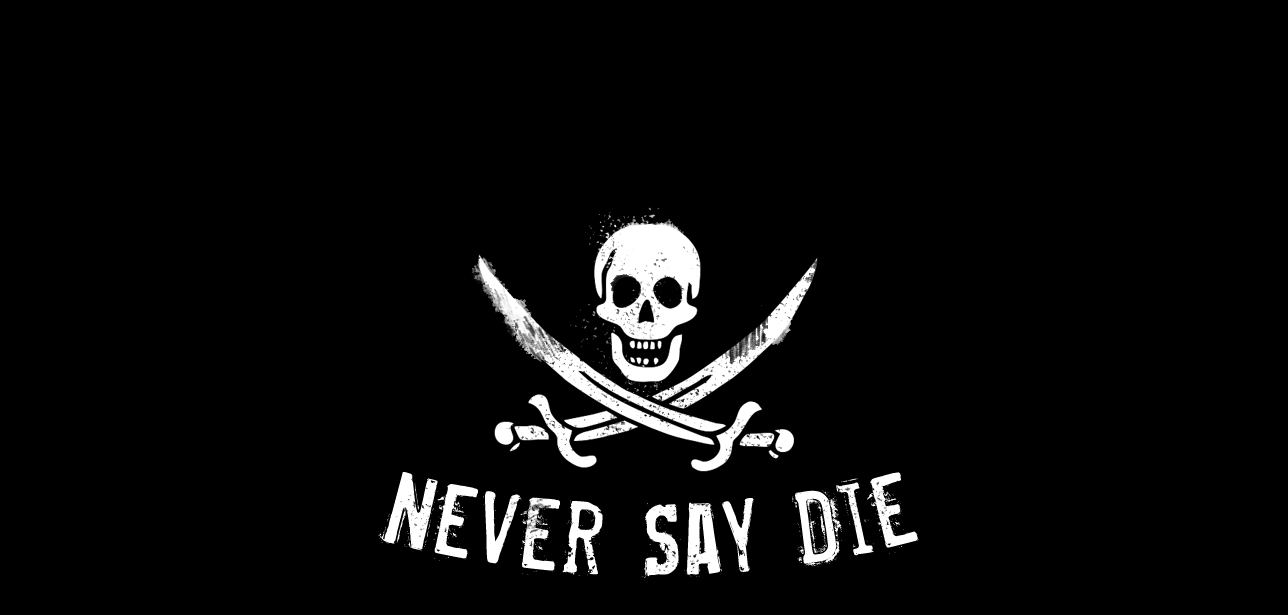

--- FILE ---
content_type: text/html
request_url: https://demonte.fr/
body_size: 307
content:
<!DOCTYPE HTML PUBLIC "-//W3C//DTD HTML 4.01 Transitional//EN">
<html>
  <link href='http://fonts.googleapis.com/css?family=Racing+Sans+One' rel='stylesheet' type='text/css'>
  <body style="background-color: #000; text-align: center;">
    <img src="goonies.jpg" />
    <br />
    <div style="text-align: right;">
      <a href="http://jb.demonte.fr">jb.demonte.fr</a>
    </div>
  </body>
</html>

